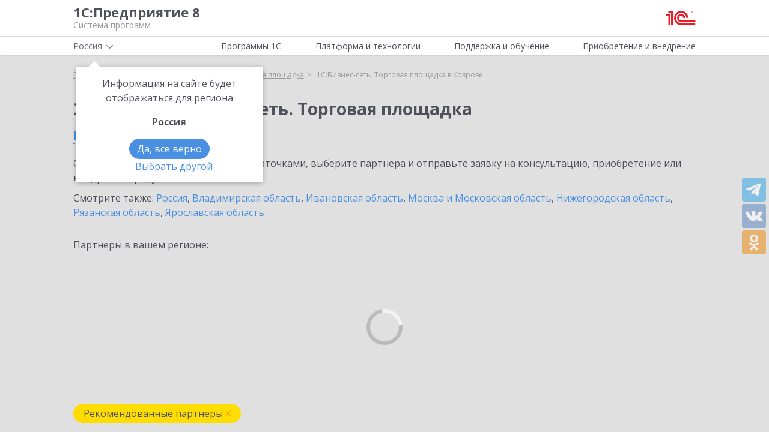

--- FILE ---
content_type: text/html; charset=UTF-8
request_url: https://v8.1c.ru/its/partners/1c-biznes-set-torgovaya-ploshchadka/kovrov/
body_size: 11963
content:
<!DOCTYPE html>
<html lang="ru">
<head>
    <meta http-equiv="X-UA-Compatible" content="IE=edge" />
    <meta name="viewport" content="width=device-width, initial-scale=1, shrink-to-fit=no">

    <link rel="preload" href="https://fonts.googleapis.com/css?family=Open+Sans:400,300,700&subset=cyrillic&display=fallback&display=swap"  crossorigin="anonymous" as="font">
    <link rel="preload" href="/local/templates/main/css/custom-bootstrap.min.css" as="style">
    <link rel="preload" href="/local/templates/main/css/core.min.css?hash=9747995dfe76f69cd0aa4ed1da3fd828" as="style">
    
    <link rel="dns-prefetch" href="https://fonts.googleapis.com" crossorigin="" />
    <link rel="dns-prefetch" href="https://fonts.gstatic.com" crossorigin="" />

	<link rel="stylesheet" href="https://fonts.googleapis.com/css?family=Open+Sans:400,300,700&subset=cyrillic&display=fallback&display=swap">
    <link rel="stylesheet" href="/local/templates/main/css/custom-bootstrap.min.css">
	<link rel="stylesheet" href="/local/templates/main/css/core.min.css?hash=9747995dfe76f69cd0aa4ed1da3fd828">
                <title>Заказать 1С:Бизнес-сеть. Торговая площадка в Коврове у официального партнёра 1С</title>

    <link rel="shortcut icon" href="/local/templates/main/img/favicon.ico" />
    <link type="image/x-icon" sizes="120x120" rel="icon" href="/local/templates/main/img/favicon_120px.ico">
    <link sizes="120x120" rel="apple-touch-icon" href="/local/templates/main/img/favicon_120px.ico">

    <link rel="manifest" href="/manifest.webmanifest" />

	
     <meta http-equiv="Content-Type" content="text/html; charset=UTF-8" />
<meta name="robots" content="index, follow" />
<meta name="keywords" content="Заказать 1С:Бизнес-сеть. Торговая площадка в Коврове у официального партнёра 1С" />
<meta name="description" content="Заказать 1С:Бизнес-сеть. Торговая площадка в Коврове у официального партнёра 1С" />
<link href="/local/templates/main/styles.css?159679435747" type="text/css"  data-template-style="true"  rel="stylesheet" />
<meta property=og:title content='Заказать 1С:Бизнес-сеть. Торговая площадка в Коврове у официального партнёра 1С' />
<meta property=og:description content='Заказать 1С:Бизнес-сеть. Торговая площадка в Коврове у официального партнёра 1С' />
<meta property=og:url content='https://v8.1c.ru/its/partners/1c-biznes-set-torgovaya-ploshchadka/kovrov/' />
<meta property=og:image content='https://v8.1c.ru/upload/static/social-media-logo.png' />
<meta property=og:type content='website' />

     </head>
<body data-country="rossiya">
<!-- Yandex.Metrika counter -->
<script type="text/javascript" data-skip-moving="true">
    (function(m,e,t,r,i,k,a){m[i]=m[i]||function(){(m[i].a=m[i].a||[]).push(arguments)};
        m[i].l=1*new Date();k=e.createElement(t),a=e.getElementsByTagName(t)[0],k.async=1,k.src=r,a.parentNode.insertBefore(k,a)})
    (window, document, "script", "/local/templates/main/metrika-tag.js", "ym");

    ym(25243685, "init", {
        clickmap:true,
        trackLinks:true,
        accurateTrackBounce:true,
        webvisor:true
    });
</script>
<noscript><div><img src="https://mc.yandex.ru/watch/25243685" style="position:absolute; left:-9999px;" alt="" /></div></noscript>
<!-- /Yandex.Metrika counter -->

<div id="wrapper">
    <header>
        <div class="top-shadow">

            <div class="bordered">
                <div class="container-fluid">
                    <div class="row">
                        <div class="col-xl-10 offset-xl-1">
                            <div class="panel">
                                <span class="bar">
                                    <svg><use xlink:href="/local/templates/main/svg/main.svg#icon__hamburger_gray"></use></svg>
                                </span>

                                                                    <!--noindex-->
                                    <span class="link" title="/" data-class="title">
                                        <div class="name">1С:Предприятие 8</div>
                                        <div class="slogan">Система программ</div>
                                    </span>
                                    <!--/noindex-->
                                
                                <div class="right">
                                    
                                                                            <!--noindex-->
                                        <span class="link" title="https://1c.ru" data-target="_blank" data-class="logo">
                                            <svg class="icon-logo"><use xlink:href="/local/templates/main/svg/main.svg#icon__logo"></use></svg>
                                        </span>
                                        <!--/noindex-->
                                                                    </div>

                            </div>

                        </div>
                    </div>
                </div>
            </div>

            <div class="container-fluid container-fluid-top">
                <div class="row">
                    <div class="col-xl-10 offset-xl-1">
                        <div class="top only">
                                                        <nav>
                                <ul class='top-nav-js'>
                                    <li class="parent" data-id="1">
                                        <span>Программы 1С</span>
                                    </li>
                                    <li class="parent" data-id="2">
                                        <span>Платформа и технологии</span>
                                    </li>
                                    <li class="parent" data-id="3">
                                        <span>Поддержка и обучение</span>
                                    </li>
                                    <li class="parent" data-id="4">
                                        <span>Приобретение и внедрение</span>
                                    </li>
                                </ul>
                                                                    <div class="subs">
    <div class="sub" data-id="1">
        <div class="wrap">
            <div class="blocks">
                <div class="block">
                    <b>Для кого:</b>
	<a href="/vse-programmy-1c/kholdingi/">
		Корпорации и холдинги			</a>
	<a href="/vse-programmy-1c/dlya-srednego-biznesa/">
		Для среднего бизнеса			</a>
	<a href="/vse-programmy-1c/predprinimateli-i-malyy-biznes/">
		Предприниматели и малый бизнес			</a>
	<a href="/vse-programmy-1c/gosudarstvennye-i-munitsipalnye-uchrezhdeniya/">
		Государственные и муниципальные учреждения			</a>
	<a href="/vse-programmy-1c/nekommercheskie-organizatsii/">
		Некоммерческие организации			</a>
                    <div class="indent-block">
                    <b>Внедрения и&nbsp;локализация</b>
                    <a href="/programmy/otraslevye-resheniya/">
                        Отраслевые решения </a> <a href="/programmy/regional/">
                        Решения для других стран </a> <a href="/applied-solutions/">
                        Внедренные решения </a> <a href="/static/vnedreniya-sistemy-programm-1s-predpriyatie-8/">
                        Крупнейшие проекты </a>
                    </div>
                </div>
                <div class="block">
                    <b>Для чего:</b>
	<a href="/vse-programmy-1c/upravlenie-proizvodstvom/">
		Управление производством			</a>
	<a href="/vse-programmy-1c/upravlenie-prodazhami-i-zakupkami/">
		Управление торговлей			</a>
	<a href="/vse-programmy-1c/upravlenie-finansami/">
		Управление финансами			</a>
	<a href="/vse-programmy-1c/dokumentooborot/">
		Документооборот			</a>
	<a href="/vse-programmy-1c/zarplata-i-upravlenie-personalom/">
		Зарплата и управление персоналом			</a>
	<a href="/vse-programmy-1c/bukhgalterskiy-i-nalogovyy-uchyet/">
		Бухгалтерский и налоговый учёт			</a>
	<a href="/vse-programmy-1c/uchet-i-otchetnost-po-msfo/">
		Учет и отчетность по МСФО			</a>
                    <a href="/static/nalogovyy-monitoring-v-resheniyakh-1s/">Налоговый мониторинг</a>
                    <a href="/vse-programmy-1c/" class="all-prog">Все программы</a>

                </div>
            </div>
        </div>
    </div>
    <div class="sub" data-id="2">
        <div class="wrap">
                <b>Технологическая платформа мирового уровня:</b>
            <div class="blocks">
                <div class="block">
                    <a href="/tekhnologii/overview/"> Обзор системы </a>
					<a href="/platforma/"> Платформа «1С:Предприятие 8» </a> 
					<a href="/tekhnologii/systemnye-trebovaniya-1s-predpriyatiya-8/"> Системные требования «1С:Предприятие&nbsp;8» </a>
					<a href="/platforma/1c-enterprise-development-tools/"> Расширяемая среда разработки - 1C:EDT </a>
					<a href="/static/rasshirennaya-funktsionalnost-urovnya-korp/"> Расширенная функциональность уровня КОРП </a>
					<a href="/platforma/1s-predpriyatie-element/"> Технология «1С:Предприятие.Элемент» </a>
					<a href="/platforma/1s-analitika/"> 1C:Аналитика </a>
					<a href="/static/1c-shina/"> 1С:Шина </a>
					<a href="/tekhnologii/mobilnye-tekhnologii-1s/"> Мобильные технологии 1С </a>
                </div>
                <div class="block">
                 <a href="/tekhnologii/standartnye-biblioteki/"> Стандартные библиотеки </a>
				 <a href="/tekhnologii/obmen-dannymi-i-integratsiya/">                        Интеграция </a>
				 <a href="/tekhnologii/sistema-proektirovaniya-prikladnykh-resheniy/">                       Система проектирования прикладных решений</a>
				 <a href="/tekhnologii/1c-edi/"> Модуль 1C:EDI </a>
				 <a href="/tekhnologii/1s-avtomatizirovannaya-proverka-konfiguratsiy/">1С:Автоматизированная проверка конфигураций</a> 
				 <a href="/tekhnologii/tekhnologii-krupnykh-vnedreniy/korporativnyy-instrumentalnyy-paket/1c-testirovshchik/">                      1С:Тестировщик</a>
				 <a href="/tekhnologii/tekhnologii-krupnykh-vnedreniy/">                        Технологии крупных внедрений </a> 
				 <a href="/tekhnologii/1cfresh/"> Работа в&nbsp;облаке&nbsp;— 1cFresh </a>
				<a href="/static/dwh/"> 1С:Корпоративное хранилище данных </a>
                </div>
            </div>
        </div>
    </div>
    <div class="sub" data-id="3">
        <div class="wrap">
            <div class="blocks">
                <div class="block">
                    <b>Поддержка:</b> <a href="/lawmonitor/">
                        Мониторинг законодательства </a> <a href="/podderzhka-i-obuchenie/integratsiya-s-gosinformsistemami-gis/">
                        Поддержка работы с ГИС </a> <a href="/its/support/">
                        Информационно-технологическое <br>
                        сопровождение </a> <a href="/static/razrabotchikam-i-it-spetsialistam/">
                        Форум для разработчиков </a> <a href="/static/1s-predpriyatie-rabota-s-faylami/">
                        1С:Предприятие 8 — работа с&nbsp;файлами </a>
                </div>
                <div class="block">
                    <b>Обучение:</b> <a href="/static/1s-spetsialistam-po-zarubezhnym-erp/">
                        Cпециалистам по зарубежным ERP </a>
					<a href="/obuchenie-programmistov/">
                        Начинающим разработчикам </a> <a href="/static/portal-dlya-razrabotchikov/">
                        Портал для разработчиков </a> <a href="/metod/">
                        Методические материалы </a> <a href="/metod/courses/">
                        Курсы и&nbsp;экзамены по&nbsp;«1С» </a> <a href="/podderzhka-i-obuchenie/demonstratsionnye-konfiguratsii/">
                        Демонстрационные конфигурации </a> <a href="/podderzhka-i-obuchenie/uchebnye-versii/">
                        Учебные версии </a>
                </div>
            </div>
        </div>
    </div>
    <div class="sub" data-id="4">
        <div class="wrap">
            <div class="blocks">
                <div class="block full">
                    <b>Как купить продукты «1С»:</b> <a href="/price/">
                        Прайс-лист </a>
					<a href="/priobretenie-i-vnedrenie/otvety-na-tipovye-voprosy-po-litsenzirovaniyu-1s-predpriyatiya-8/">
                        Вопросы по лицензированию </a> <a href="http://1c.ru/rentsoft/rent.jsp?utm_source=v8.1c.ru&utm_medium=top_menu">
                        Арендовать «1С:Предприятие 8» </a> <a href="https://1cfresh.com/?utm_source=v8.1c.ru&utm_medium=top_menu">
                        Подписаться на 1С в облаке </a>
                                        <!--'start_frame_cache_top-menu-link'-->                    <a href="/all-partners/rossiya/">
                        Купить «1С:Предприятие 8» </a>
                    <!--'end_frame_cache_top-menu-link'--><a href="/metod/article/vybor-franchayzi-neformalnye-rekomendatsii.htm">
                        Как выбирать партнера </a>
                </div>
            </div>
        </div>
    </div>
</div>                                                            </nav>

                        </div>

                    </div>
                </div>
            </div>

        </div>

        
                    <div class="breadcrumb-top bg-low-gray">
                                    
<div class="breadcrumb">
    <div class="container-fluid">
        <div class="row">
            <div class="col-xl-10 offset-xl-1 col-lg-12">
                <ul itemscope itemtype="http://schema.org/BreadcrumbList">

        <li>
        <!--noindex--><span class="link" title="/" ><span>Главная</span></span><!--/noindex-->
        </li><li class="del"></li>
		<li itemprop="itemListElement" itemscope itemtype="http://schema.org/ListItem">
        <a href="/its/services/" itemprop="item">
            <span itemprop="name">Сервисы ИТС</span>
            <meta itemprop="position" content="2" />
        </a>
        </li><li class="del"></li>
		<li itemprop="itemListElement" itemscope itemtype="http://schema.org/ListItem">
        <a href="/its/services/1c-biznes-set-torgovaya-ploshchadka/" itemprop="item">
            <span itemprop="name">1С:Бизнес-сеть. Торговая площадка</span>
            <meta itemprop="position" content="3" />
        </a>
        </li><li class="del"></li>
            <li>
            <span>
                <span>1С:Бизнес-сеть. Торговая площадка в Коврове</span>
            </span>
        </li>
                </ul>
            </div>
        </div>
    </div>
</div>
                            </div>
            </header>

<div class="bg-low-gray main">
    <div class="container-fluid">
        <div class="row">
            <div class="col-xl-10 offset-xl-1 full-width product-choice-partner">
                <div class="d-flex cities">
                    <div class="wrap" style="margin-left: 0">
                        <h1 class="name">
                                                            Заказать 1С:Бизнес-сеть. Торговая площадка                            
                                                            <span>
                                                                                                                                    <span data-target="#city-modal" class="other"
                                      data-change-url="/its/partners/1c-biznes-set-torgovaya-ploshchadka/"
                                      data-toggle="modal">в Коврове</span>
                                </span>
                                                    </h1>

                        <p>
                                                            Ознакомьтесь с информационными карточками, выберите партнёра и отправьте заявку на консультацию, приобретение или внедрение продукта.
                                                    </p>

                        
                                                    <div class="other">
                                Смотрите также:
                                                                    <a
                                    href="/its/partners/1c-biznes-set-torgovaya-ploshchadka/rossiya/">Россия</a>,                                                                     <a
                                    href="/its/partners/1c-biznes-set-torgovaya-ploshchadka/vladimirskaya_oblast/">Владимирская область</a>,                                                                     <a
                                    href="/its/partners/1c-biznes-set-torgovaya-ploshchadka/ivanovskaya_oblast/">Ивановская область</a>,                                                                     <a
                                    href="/its/partners/1c-biznes-set-torgovaya-ploshchadka/moskva_i_moskovskaya_oblast/">Москва и Московская область</a>,                                                                     <a
                                    href="/its/partners/1c-biznes-set-torgovaya-ploshchadka/nizhegorodskaya_oblast/">Нижегородская область</a>,                                                                     <a
                                    href="/its/partners/1c-biznes-set-torgovaya-ploshchadka/ryazanskaya_oblast/">Рязанская область</a>,                                                                     <a
                                    href="/its/partners/1c-biznes-set-torgovaya-ploshchadka/yaroslavskaya_oblast/">Ярославская область</a>                                                            </div>
                                            </div>
                </div>

                                    <p>
                        Партнеры в вашем регионе:
                    </p>

                    <div class="map pre_load">
                        <div class="fancybox-loading"></div>
                        <div class="overlay"></div>
                        <div class="yandex-map"
                             data-url='/its/partners/1c-biznes-set-torgovaya-ploshchadka/kovrov/?load-map=true'></div>
                        <button type="button" class="control" data-open="Свернуть карту"
                                data-close="Раскрыть карту">Раскрыть карту
                        </button>
                    </div>
                
                <!--'start_frame_cache_partners'-->
                <div class="partners" id="ajax-choice-partner" data-type="its"
                     data-name="1С:Бизнес-сеть. Торговая площадка">
                                            <div class="filter"
                             data-url="/its/partners/1c-biznes-set-torgovaya-ploshchadka/rossiya/">
                                                            <span
                                        data-type="its_recommended" class="active">
                                <span>Рекомендованные партнеры</span>
                                <svg class="close">
                                    <use xlink:href="/local/templates/main/svg/main.svg#icon__cross_white"/>
                                </svg>
                            </span>
                                                    </div>
                    
                                            <div class="row wrap js-equal-height js-equal-height-item-to-col" data-item="back"
                             data-col="col-lg-3">
                                                    <div class="col-lg-3 col-md-4 col-sm-6">
                                <div class="tile flipper">
                                    <div class="front">
                                        <div class="head">
                                            <div class="inner">
                                                <a class="name"
                                                   href="/partner/13572/">Эпицентр</a>
                                                                                                    <span>Ковров</span>
                                                                                            </div>
                                        </div>
                                        <div class="body">
                                            
                                                                                            <div class="list">
                                                                                                            <div>
                                                            <span class="name">Клиентов на&nbsp;сопровождении</span>
                                                            <span class="val">180</span>
                                                        </div>
                                                                                                            <div>
                                                            <span class="name">1С:Специалист</span>
                                                            <span class="val">5</span>
                                                        </div>
                                                                                                    </div>
                                            
                                            <!--noindex-->
                                            <div class="btns">
                                        <span class="btn btn-outline-red"
                                              data-partner="13572"
                                              data-toggle="modal" data-target="#partner-list-order">
                                            Отправить заявку
                                        </span>
                                                <span class="contacts">
                                            <span>Показать контакты</span>
                                        </span>
                                            </div>
                                            <!--/noindex-->
                                        </div>
                                    </div>
                                    <div class="back">
                                        <div itemscope itemtype="http://schema.org/Organization">
                                                                                            <meta itemprop="telephone" content="(49232) 6-9899">
                                            
                                            <div class="name">
                                                <span class="link"
                                                      title="/partner/13572/">
                                                    <span itemprop="name">Эпицентр</span>
                                                </span>
                                            </div>
                                            <div class="list">
                                                                                                    <div itemprop="address" itemscope itemtype="http://schema.org/PostalAddress" >
                                                        <p itemprop="streetAddress">601900, Владимирская обл, Ковров г, Барсукова ул, дом № 17, оф. 11</p>
                                                    </div>
                                                                                                                                                <!--noindex--><span class="link"
                                                                    title="/partner/13572/">Подробнее</span>
                                                <!--/noindex-->
                                            </div>
                                        </div>
                                        <!--noindex-->
                                        <div class="btns">
                                    <span class="btn btn-outline-red" data-partner="13572"
                                          data-toggle="modal" data-target="#partner-list-order">
                                            Отправить заявку
                                        </span>
                                            <span class="go-back">
                                        <span>Назад</span>
                                    </span>
                                        </div>
                                        <!--/noindex-->
                                    </div>
                                </div>
                            </div>
                                                    <div class="col-lg-3 col-md-4 col-sm-6">
                                <div class="tile flipper">
                                    <div class="front">
                                        <div class="head">
                                            <div class="inner">
                                                <a class="name"
                                                   href="/partner/22879/">Смарт</a>
                                                                                                    <span>Ковров</span>
                                                                                            </div>
                                        </div>
                                        <div class="body">
                                            
                                                                                            <div class="list">
                                                                                                            <div>
                                                            <span class="name">Клиентов на&nbsp;сопровождении</span>
                                                            <span class="val">100</span>
                                                        </div>
                                                                                                    </div>
                                            
                                            <!--noindex-->
                                            <div class="btns">
                                        <span class="btn btn-outline-red"
                                              data-partner="22879"
                                              data-toggle="modal" data-target="#partner-list-order">
                                            Отправить заявку
                                        </span>
                                                <span class="contacts">
                                            <span>Показать контакты</span>
                                        </span>
                                            </div>
                                            <!--/noindex-->
                                        </div>
                                    </div>
                                    <div class="back">
                                        <div itemscope itemtype="http://schema.org/Organization">
                                                                                            <meta itemprop="telephone" content="+7 (49232) 6-4775">
                                            
                                            <div class="name">
                                                <span class="link"
                                                      title="/partner/22879/">
                                                    <span itemprop="name">Смарт</span>
                                                </span>
                                            </div>
                                            <div class="list">
                                                                                                    <div itemprop="address" itemscope itemtype="http://schema.org/PostalAddress" >
                                                        <p itemprop="streetAddress">601900, Владимирская обл., Ковров г., Либерецкая ул., дом № 4, оф.42</p>
                                                    </div>
                                                                                                                                                <!--noindex--><span class="link"
                                                                    title="/partner/22879/">Подробнее</span>
                                                <!--/noindex-->
                                            </div>
                                        </div>
                                        <!--noindex-->
                                        <div class="btns">
                                    <span class="btn btn-outline-red" data-partner="22879"
                                          data-toggle="modal" data-target="#partner-list-order">
                                            Отправить заявку
                                        </span>
                                            <span class="go-back">
                                        <span>Назад</span>
                                    </span>
                                        </div>
                                        <!--/noindex-->
                                    </div>
                                </div>
                            </div>
                                                    <div class="col-lg-3 col-md-4 col-sm-6">
                                <div class="tile flipper">
                                    <div class="front">
                                        <div class="head">
                                            <div class="inner">
                                                <a class="name"
                                                   href="/partner/59691/">42Solution</a>
                                                                                                    <span>Ковров</span>
                                                                                            </div>
                                        </div>
                                        <div class="body">
                                            
                                                                                            <div class="list">
                                                                                                            <div>
                                                            <span class="name">Клиентов на&nbsp;сопровождении</span>
                                                            <span class="val">12</span>
                                                        </div>
                                                                                                            <div>
                                                            <span class="name">1С:Специалист</span>
                                                            <span class="val">4</span>
                                                        </div>
                                                                                                    </div>
                                            
                                            <!--noindex-->
                                            <div class="btns">
                                        <span class="btn btn-outline-red"
                                              data-partner="59691"
                                              data-toggle="modal" data-target="#partner-list-order">
                                            Отправить заявку
                                        </span>
                                                <span class="contacts">
                                            <span>Показать контакты</span>
                                        </span>
                                            </div>
                                            <!--/noindex-->
                                        </div>
                                    </div>
                                    <div class="back">
                                        <div itemscope itemtype="http://schema.org/Organization">
                                                                                            <meta itemprop="telephone" content="+7 (906) 561-9522">
                                            
                                            <div class="name">
                                                <span class="link"
                                                      title="/partner/59691/">
                                                    <span itemprop="name">42Solution</span>
                                                </span>
                                            </div>
                                            <div class="list">
                                                                                                    <div itemprop="address" itemscope itemtype="http://schema.org/PostalAddress" >
                                                        <p itemprop="streetAddress">Владимирская область, г. Ковров, пр-т Ленина, 49/1</p>
                                                    </div>
                                                                                                                                                <!--noindex--><span class="link"
                                                                    title="/partner/59691/">Подробнее</span>
                                                <!--/noindex-->
                                            </div>
                                        </div>
                                        <!--noindex-->
                                        <div class="btns">
                                    <span class="btn btn-outline-red" data-partner="59691"
                                          data-toggle="modal" data-target="#partner-list-order">
                                            Отправить заявку
                                        </span>
                                            <span class="go-back">
                                        <span>Назад</span>
                                    </span>
                                        </div>
                                        <!--/noindex-->
                                    </div>
                                </div>
                            </div>
                                                        </div>
                                <h2>
                                    Ближайшие партнеры из соседних регионов
                                </h2>
                                <div class="row wrap js-equal-height js-equal-height-item-to-col" data-item="back" data-col="col-lg-3">
                                                            <div class="col-lg-3 col-md-4 col-sm-6">
                                <div class="tile flipper">
                                    <div class="front">
                                        <div class="head">
                                            <div class="inner">
                                                <a class="name"
                                                   href="/partner/9954/">Компания "Лоцман Бизнес-Технологий"</a>
                                                                                                    <span>Владимир</span>
                                                                                            </div>
                                        </div>
                                        <div class="body">
                                                                                            <div class="ico">
                                                    
                                                                                                            <div>
                                                            <svg>
                                                                <use xlink:href="/local/templates/main/svg/main.svg#icon__ssp"/>
                                                            </svg>
                                                        </div>
                                                    
                                                                                                                                                        </div>
                                            
                                                                                            <div class="list">
                                                                                                            <div>
                                                            <span class="name">Клиентов на&nbsp;сопровождении</span>
                                                            <span class="val">724</span>
                                                        </div>
                                                                                                            <div>
                                                            <span class="name">1С:Специалист</span>
                                                            <span class="val">28</span>
                                                        </div>
                                                                                                    </div>
                                            
                                            <!--noindex-->
                                            <div class="btns">
                                        <span class="btn btn-outline-red"
                                              data-partner="9954"
                                              data-toggle="modal" data-target="#partner-list-order">
                                            Отправить заявку
                                        </span>
                                                <span class="contacts">
                                            <span>Показать контакты</span>
                                        </span>
                                            </div>
                                            <!--/noindex-->
                                        </div>
                                    </div>
                                    <div class="back">
                                        <div itemscope itemtype="http://schema.org/Organization">
                                                                                            <meta itemprop="telephone" content="+7 (4922) 222-385">
                                            
                                            <div class="name">
                                                <span class="link"
                                                      title="/partner/9954/">
                                                    <span itemprop="name">Компания "Лоцман Бизнес-Технологий"</span>
                                                </span>
                                            </div>
                                            <div class="list">
                                                                                                    <div itemprop="address" itemscope itemtype="http://schema.org/PostalAddress" >
                                                        <p itemprop="streetAddress">600015, Владимирская обл, Владимир г, Чайковского ул, 40А, оф. 21</p>
                                                    </div>
                                                                                                                                                <!--noindex--><span class="link"
                                                                    title="/partner/9954/">Подробнее</span>
                                                <!--/noindex-->
                                            </div>
                                        </div>
                                        <!--noindex-->
                                        <div class="btns">
                                    <span class="btn btn-outline-red" data-partner="9954"
                                          data-toggle="modal" data-target="#partner-list-order">
                                            Отправить заявку
                                        </span>
                                            <span class="go-back">
                                        <span>Назад</span>
                                    </span>
                                        </div>
                                        <!--/noindex-->
                                    </div>
                                </div>
                            </div>
                                                    <div class="col-lg-3 col-md-4 col-sm-6">
                                <div class="tile flipper">
                                    <div class="front">
                                        <div class="head">
                                            <div class="inner">
                                                <a class="name"
                                                   href="/partner/15771/">Аспект</a>
                                                                                                    <span>Вичуга</span>
                                                                                            </div>
                                        </div>
                                        <div class="body">
                                            
                                                                                            <div class="list">
                                                                                                            <div>
                                                            <span class="name">Клиентов на&nbsp;сопровождении</span>
                                                            <span class="val">436</span>
                                                        </div>
                                                                                                            <div>
                                                            <span class="name">1С:Специалист</span>
                                                            <span class="val">11</span>
                                                        </div>
                                                                                                    </div>
                                            
                                            <!--noindex-->
                                            <div class="btns">
                                        <span class="btn btn-outline-red"
                                              data-partner="15771"
                                              data-toggle="modal" data-target="#partner-list-order">
                                            Отправить заявку
                                        </span>
                                                <span class="contacts">
                                            <span>Показать контакты</span>
                                        </span>
                                            </div>
                                            <!--/noindex-->
                                        </div>
                                    </div>
                                    <div class="back">
                                        <div itemscope itemtype="http://schema.org/Organization">
                                                                                            <meta itemprop="telephone" content="+7 (49354) 2-3559">
                                            
                                            <div class="name">
                                                <span class="link"
                                                      title="/partner/15771/">
                                                    <span itemprop="name">Аспект</span>
                                                </span>
                                            </div>
                                            <div class="list">
                                                                                                    <div itemprop="address" itemscope itemtype="http://schema.org/PostalAddress" >
                                                        <p itemprop="streetAddress">155331, Ивановская обл, Вичуга г., 50 лет Октября ул., д.6, 2 этаж</p>
                                                    </div>
                                                                                                                                                <!--noindex--><span class="link"
                                                                    title="/partner/15771/">Подробнее</span>
                                                <!--/noindex-->
                                            </div>
                                        </div>
                                        <!--noindex-->
                                        <div class="btns">
                                    <span class="btn btn-outline-red" data-partner="15771"
                                          data-toggle="modal" data-target="#partner-list-order">
                                            Отправить заявку
                                        </span>
                                            <span class="go-back">
                                        <span>Назад</span>
                                    </span>
                                        </div>
                                        <!--/noindex-->
                                    </div>
                                </div>
                            </div>
                                                    <div class="col-lg-3 col-md-4 col-sm-6">
                                <div class="tile flipper">
                                    <div class="front">
                                        <div class="head">
                                            <div class="inner">
                                                <a class="name"
                                                   href="/partner/36588/">ПрофИТ</a>
                                                                                                    <span>Иваново</span>
                                                                                            </div>
                                        </div>
                                        <div class="body">
                                            
                                                                                            <div class="list">
                                                                                                            <div>
                                                            <span class="name">Клиентов на&nbsp;сопровождении</span>
                                                            <span class="val">456</span>
                                                        </div>
                                                                                                            <div>
                                                            <span class="name">1С:Специалист</span>
                                                            <span class="val">8</span>
                                                        </div>
                                                                                                    </div>
                                            
                                            <!--noindex-->
                                            <div class="btns">
                                        <span class="btn btn-outline-red"
                                              data-partner="36588"
                                              data-toggle="modal" data-target="#partner-list-order">
                                            Отправить заявку
                                        </span>
                                                <span class="contacts">
                                            <span>Показать контакты</span>
                                        </span>
                                            </div>
                                            <!--/noindex-->
                                        </div>
                                    </div>
                                    <div class="back">
                                        <div itemscope itemtype="http://schema.org/Organization">
                                                                                            <meta itemprop="telephone" content="+7 (4932) 42-4258">
                                            
                                            <div class="name">
                                                <span class="link"
                                                      title="/partner/36588/">
                                                    <span itemprop="name">ПрофИТ</span>
                                                </span>
                                            </div>
                                            <div class="list">
                                                                                                    <div itemprop="address" itemscope itemtype="http://schema.org/PostalAddress" >
                                                        <p itemprop="streetAddress">153000, Ивановская обл, Иваново г, пер.Конспиративный, д.7,офис 1001</p>
                                                    </div>
                                                                                                                                                <!--noindex--><span class="link"
                                                                    title="/partner/36588/">Подробнее</span>
                                                <!--/noindex-->
                                            </div>
                                        </div>
                                        <!--noindex-->
                                        <div class="btns">
                                    <span class="btn btn-outline-red" data-partner="36588"
                                          data-toggle="modal" data-target="#partner-list-order">
                                            Отправить заявку
                                        </span>
                                            <span class="go-back">
                                        <span>Назад</span>
                                    </span>
                                        </div>
                                        <!--/noindex-->
                                    </div>
                                </div>
                            </div>
                                                    <div class="col-lg-3 col-md-4 col-sm-6">
                                <div class="tile flipper">
                                    <div class="front">
                                        <div class="head">
                                            <div class="inner">
                                                <a class="name"
                                                   href="/partner/26419/">Консалт</a>
                                                                                                    <span>Иваново</span>
                                                                                            </div>
                                        </div>
                                        <div class="body">
                                            
                                                                                            <div class="list">
                                                                                                            <div>
                                                            <span class="name">Клиентов на&nbsp;сопровождении</span>
                                                            <span class="val">398</span>
                                                        </div>
                                                                                                    </div>
                                            
                                            <!--noindex-->
                                            <div class="btns">
                                        <span class="btn btn-outline-red"
                                              data-partner="26419"
                                              data-toggle="modal" data-target="#partner-list-order">
                                            Отправить заявку
                                        </span>
                                                <span class="contacts">
                                            <span>Показать контакты</span>
                                        </span>
                                            </div>
                                            <!--/noindex-->
                                        </div>
                                    </div>
                                    <div class="back">
                                        <div itemscope itemtype="http://schema.org/Organization">
                                                                                            <meta itemprop="telephone" content="(4932) 57-6969">
                                            
                                            <div class="name">
                                                <span class="link"
                                                      title="/partner/26419/">
                                                    <span itemprop="name">Консалт</span>
                                                </span>
                                            </div>
                                            <div class="list">
                                                                                                    <div itemprop="address" itemscope itemtype="http://schema.org/PostalAddress" >
                                                        <p itemprop="streetAddress">153000, Ивановская обл, Иваново г, Жарова ул, дом № 3, оф. 7001</p>
                                                    </div>
                                                                                                                                                <!--noindex--><span class="link"
                                                                    title="/partner/26419/">Подробнее</span>
                                                <!--/noindex-->
                                            </div>
                                        </div>
                                        <!--noindex-->
                                        <div class="btns">
                                    <span class="btn btn-outline-red" data-partner="26419"
                                          data-toggle="modal" data-target="#partner-list-order">
                                            Отправить заявку
                                        </span>
                                            <span class="go-back">
                                        <span>Назад</span>
                                    </span>
                                        </div>
                                        <!--/noindex-->
                                    </div>
                                </div>
                            </div>
                                                    <div class="col-lg-3 col-md-4 col-sm-6">
                                <div class="tile flipper">
                                    <div class="front">
                                        <div class="head">
                                            <div class="inner">
                                                <a class="name"
                                                   href="/partner/22416/">НВКом</a>
                                                                                                    <span>Иваново</span>
                                                                                            </div>
                                        </div>
                                        <div class="body">
                                            
                                                                                            <div class="list">
                                                                                                            <div>
                                                            <span class="name">Клиентов на&nbsp;сопровождении</span>
                                                            <span class="val">321</span>
                                                        </div>
                                                                                                            <div>
                                                            <span class="name">1С:Специалист</span>
                                                            <span class="val">1</span>
                                                        </div>
                                                                                                    </div>
                                            
                                            <!--noindex-->
                                            <div class="btns">
                                        <span class="btn btn-outline-red"
                                              data-partner="22416"
                                              data-toggle="modal" data-target="#partner-list-order">
                                            Отправить заявку
                                        </span>
                                                <span class="contacts">
                                            <span>Показать контакты</span>
                                        </span>
                                            </div>
                                            <!--/noindex-->
                                        </div>
                                    </div>
                                    <div class="back">
                                        <div itemscope itemtype="http://schema.org/Organization">
                                                                                            <meta itemprop="telephone" content="+7 (4932) 32-8701">
                                            
                                            <div class="name">
                                                <span class="link"
                                                      title="/partner/22416/">
                                                    <span itemprop="name">НВКом</span>
                                                </span>
                                            </div>
                                            <div class="list">
                                                                                                    <div itemprop="address" itemscope itemtype="http://schema.org/PostalAddress" >
                                                        <p itemprop="streetAddress">153000, Ивановская обл, Иваново г, Аптечный пер, дом № 11, оф.8</p>
                                                    </div>
                                                                                                                                                <!--noindex--><span class="link"
                                                                    title="/partner/22416/">Подробнее</span>
                                                <!--/noindex-->
                                            </div>
                                        </div>
                                        <!--noindex-->
                                        <div class="btns">
                                    <span class="btn btn-outline-red" data-partner="22416"
                                          data-toggle="modal" data-target="#partner-list-order">
                                            Отправить заявку
                                        </span>
                                            <span class="go-back">
                                        <span>Назад</span>
                                    </span>
                                        </div>
                                        <!--/noindex-->
                                    </div>
                                </div>
                            </div>
                                                    <div class="col-lg-3 col-md-4 col-sm-6">
                                <div class="tile flipper">
                                    <div class="front">
                                        <div class="head">
                                            <div class="inner">
                                                <a class="name"
                                                   href="/partner/4083/">ИП Никитин Олег Валерьевич</a>
                                                                                                    <span>Муром</span>
                                                                                            </div>
                                        </div>
                                        <div class="body">
                                                                                            <div class="ico">
                                                    
                                                                                                            <div>
                                                            <svg>
                                                                <use xlink:href="/local/templates/main/svg/main.svg#icon__ssp"/>
                                                            </svg>
                                                        </div>
                                                    
                                                                                                                                                        </div>
                                            
                                                                                            <div class="list">
                                                                                                            <div>
                                                            <span class="name">Клиентов на&nbsp;сопровождении</span>
                                                            <span class="val">128</span>
                                                        </div>
                                                                                                            <div>
                                                            <span class="name">1С:Специалист</span>
                                                            <span class="val">3</span>
                                                        </div>
                                                                                                    </div>
                                            
                                            <!--noindex-->
                                            <div class="btns">
                                        <span class="btn btn-outline-red"
                                              data-partner="4083"
                                              data-toggle="modal" data-target="#partner-list-order">
                                            Отправить заявку
                                        </span>
                                                <span class="contacts">
                                            <span>Показать контакты</span>
                                        </span>
                                            </div>
                                            <!--/noindex-->
                                        </div>
                                    </div>
                                    <div class="back">
                                        <div itemscope itemtype="http://schema.org/Organization">
                                                                                            <meta itemprop="telephone" content="+7 (49234) 3-1999">
                                            
                                            <div class="name">
                                                <span class="link"
                                                      title="/partner/4083/">
                                                    <span itemprop="name">ИП Никитин Олег Валерьевич</span>
                                                </span>
                                            </div>
                                            <div class="list">
                                                                                                    <div itemprop="address" itemscope itemtype="http://schema.org/PostalAddress" >
                                                        <p itemprop="streetAddress">602267, Владимирская обл, Муром г, Коммунистическая ул., дом № 36</p>
                                                    </div>
                                                                                                                                                <!--noindex--><span class="link"
                                                                    title="/partner/4083/">Подробнее</span>
                                                <!--/noindex-->
                                            </div>
                                        </div>
                                        <!--noindex-->
                                        <div class="btns">
                                    <span class="btn btn-outline-red" data-partner="4083"
                                          data-toggle="modal" data-target="#partner-list-order">
                                            Отправить заявку
                                        </span>
                                            <span class="go-back">
                                        <span>Назад</span>
                                    </span>
                                        </div>
                                        <!--/noindex-->
                                    </div>
                                </div>
                            </div>
                                                    <div class="col-lg-3 col-md-4 col-sm-6">
                                <div class="tile flipper">
                                    <div class="front">
                                        <div class="head">
                                            <div class="inner">
                                                <a class="name"
                                                   href="/partner/22469/">Партнер Софт</a>
                                                                                                    <span>Шуя</span>
                                                                                            </div>
                                        </div>
                                        <div class="body">
                                            
                                                                                            <div class="list">
                                                                                                            <div>
                                                            <span class="name">Клиентов на&nbsp;сопровождении</span>
                                                            <span class="val">58</span>
                                                        </div>
                                                                                                            <div>
                                                            <span class="name">1С:Специалист</span>
                                                            <span class="val">1</span>
                                                        </div>
                                                                                                    </div>
                                            
                                            <!--noindex-->
                                            <div class="btns">
                                        <span class="btn btn-outline-red"
                                              data-partner="22469"
                                              data-toggle="modal" data-target="#partner-list-order">
                                            Отправить заявку
                                        </span>
                                                <span class="contacts">
                                            <span>Показать контакты</span>
                                        </span>
                                            </div>
                                            <!--/noindex-->
                                        </div>
                                    </div>
                                    <div class="back">
                                        <div itemscope itemtype="http://schema.org/Organization">
                                                                                            <meta itemprop="telephone" content="+7 (49351) 4-2219">
                                            
                                            <div class="name">
                                                <span class="link"
                                                      title="/partner/22469/">
                                                    <span itemprop="name">Партнер Софт</span>
                                                </span>
                                            </div>
                                            <div class="list">
                                                                                                    <div itemprop="address" itemscope itemtype="http://schema.org/PostalAddress" >
                                                        <p itemprop="streetAddress">155900, Ивановская обл, Шуя г, Васильевская ул, дом № 6</p>
                                                    </div>
                                                                                                                                                <!--noindex--><span class="link"
                                                                    title="/partner/22469/">Подробнее</span>
                                                <!--/noindex-->
                                            </div>
                                        </div>
                                        <!--noindex-->
                                        <div class="btns">
                                    <span class="btn btn-outline-red" data-partner="22469"
                                          data-toggle="modal" data-target="#partner-list-order">
                                            Отправить заявку
                                        </span>
                                            <span class="go-back">
                                        <span>Назад</span>
                                    </span>
                                        </div>
                                        <!--/noindex-->
                                    </div>
                                </div>
                            </div>
                                                    <div class="col-lg-3 col-md-4 col-sm-6">
                                <div class="tile flipper">
                                    <div class="front">
                                        <div class="head">
                                            <div class="inner">
                                                <a class="name"
                                                   href="/partner/2275/">Консультант-Шуя</a>
                                                                                                    <span>Шуя</span>
                                                                                            </div>
                                        </div>
                                        <div class="body">
                                            
                                                                                            <div class="list">
                                                                                                            <div>
                                                            <span class="name">Клиентов на&nbsp;сопровождении</span>
                                                            <span class="val">106</span>
                                                        </div>
                                                                                                    </div>
                                            
                                            <!--noindex-->
                                            <div class="btns">
                                        <span class="btn btn-outline-red"
                                              data-partner="2275"
                                              data-toggle="modal" data-target="#partner-list-order">
                                            Отправить заявку
                                        </span>
                                                <span class="contacts">
                                            <span>Показать контакты</span>
                                        </span>
                                            </div>
                                            <!--/noindex-->
                                        </div>
                                    </div>
                                    <div class="back">
                                        <div itemscope itemtype="http://schema.org/Organization">
                                                                                            <meta itemprop="telephone" content="(49351) 3-2333">
                                            
                                            <div class="name">
                                                <span class="link"
                                                      title="/partner/2275/">
                                                    <span itemprop="name">Консультант-Шуя</span>
                                                </span>
                                            </div>
                                            <div class="list">
                                                                                                    <div itemprop="address" itemscope itemtype="http://schema.org/PostalAddress" >
                                                        <p itemprop="streetAddress">155912, Ивановская обл, Шуя г, Свердлова ул, дом № 53, оф. 1</p>
                                                    </div>
                                                                                                                                                <!--noindex--><span class="link"
                                                                    title="/partner/2275/">Подробнее</span>
                                                <!--/noindex-->
                                            </div>
                                        </div>
                                        <!--noindex-->
                                        <div class="btns">
                                    <span class="btn btn-outline-red" data-partner="2275"
                                          data-toggle="modal" data-target="#partner-list-order">
                                            Отправить заявку
                                        </span>
                                            <span class="go-back">
                                        <span>Назад</span>
                                    </span>
                                        </div>
                                        <!--/noindex-->
                                    </div>
                                </div>
                            </div>
                                                    <div class="col-lg-3 col-md-4 col-sm-6">
                                <div class="tile flipper">
                                    <div class="front">
                                        <div class="head">
                                            <div class="inner">
                                                <a class="name"
                                                   href="/partner/57771/">1С:Франчайзинг. Мобитс</a>
                                                                                                    <span>Шуя</span>
                                                                                            </div>
                                        </div>
                                        <div class="body">
                                            
                                                                                            <div class="list">
                                                                                                            <div>
                                                            <span class="name">Клиентов на&nbsp;сопровождении</span>
                                                            <span class="val">18</span>
                                                        </div>
                                                                                                    </div>
                                            
                                            <!--noindex-->
                                            <div class="btns">
                                        <span class="btn btn-outline-red"
                                              data-partner="57771"
                                              data-toggle="modal" data-target="#partner-list-order">
                                            Отправить заявку
                                        </span>
                                                <span class="contacts">
                                            <span>Показать контакты</span>
                                        </span>
                                            </div>
                                            <!--/noindex-->
                                        </div>
                                    </div>
                                    <div class="back">
                                        <div >
                                            
                                            <div class="name">
                                                <span class="link"
                                                      title="/partner/57771/">
                                                    <span>1С:Франчайзинг. Мобитс</span>
                                                </span>
                                            </div>
                                            <div class="list">
                                                                                                                                                <!--noindex--><span class="link"
                                                                    title="/partner/57771/">Подробнее</span>
                                                <!--/noindex-->
                                            </div>
                                        </div>
                                        <!--noindex-->
                                        <div class="btns">
                                    <span class="btn btn-outline-red" data-partner="57771"
                                          data-toggle="modal" data-target="#partner-list-order">
                                            Отправить заявку
                                        </span>
                                            <span class="go-back">
                                        <span>Назад</span>
                                    </span>
                                        </div>
                                        <!--/noindex-->
                                    </div>
                                </div>
                            </div>
                                                    <div class="col-lg-3 col-md-4 col-sm-6">
                                <div class="tile flipper">
                                    <div class="front">
                                        <div class="head">
                                            <div class="inner">
                                                <a class="name"
                                                   href="/partner/45888/">СОВМЕСТНЫЕ РЕШЕНИЯ</a>
                                                                                                    <span>Вичуга</span>
                                                                                            </div>
                                        </div>
                                        <div class="body">
                                            
                                                                                            <div class="list">
                                                                                                            <div>
                                                            <span class="name">Клиентов на&nbsp;сопровождении</span>
                                                            <span class="val">33</span>
                                                        </div>
                                                                                                    </div>
                                            
                                            <!--noindex-->
                                            <div class="btns">
                                        <span class="btn btn-outline-red"
                                              data-partner="45888"
                                              data-toggle="modal" data-target="#partner-list-order">
                                            Отправить заявку
                                        </span>
                                                <span class="contacts">
                                            <span>Показать контакты</span>
                                        </span>
                                            </div>
                                            <!--/noindex-->
                                        </div>
                                    </div>
                                    <div class="back">
                                        <div itemscope itemtype="http://schema.org/Organization">
                                                                                            <meta itemprop="telephone" content="(920) 673-4086">
                                            
                                            <div class="name">
                                                <span class="link"
                                                      title="/partner/45888/">
                                                    <span itemprop="name">СОВМЕСТНЫЕ РЕШЕНИЯ</span>
                                                </span>
                                            </div>
                                            <div class="list">
                                                                                                    <div itemprop="address" itemscope itemtype="http://schema.org/PostalAddress" >
                                                        <p itemprop="streetAddress">155331, Ивановская обл, Вичугский р-н, Вичуга г, Большая Пролетарская ул, дом № 16</p>
                                                    </div>
                                                                                                                                                <!--noindex--><span class="link"
                                                                    title="/partner/45888/">Подробнее</span>
                                                <!--/noindex-->
                                            </div>
                                        </div>
                                        <!--noindex-->
                                        <div class="btns">
                                    <span class="btn btn-outline-red" data-partner="45888"
                                          data-toggle="modal" data-target="#partner-list-order">
                                            Отправить заявку
                                        </span>
                                            <span class="go-back">
                                        <span>Назад</span>
                                    </span>
                                        </div>
                                        <!--/noindex-->
                                    </div>
                                </div>
                            </div>
                                                    <div class="col-lg-3 col-md-4 col-sm-6">
                                <div class="tile flipper">
                                    <div class="front">
                                        <div class="head">
                                            <div class="inner">
                                                <a class="name"
                                                   href="/partner/43134/">АйТи Профи</a>
                                                                                                    <span>Вязники</span>
                                                                                            </div>
                                        </div>
                                        <div class="body">
                                            
                                                                                            <div class="list">
                                                                                                            <div>
                                                            <span class="name">Клиентов на&nbsp;сопровождении</span>
                                                            <span class="val">9</span>
                                                        </div>
                                                                                                    </div>
                                            
                                            <!--noindex-->
                                            <div class="btns">
                                        <span class="btn btn-outline-red"
                                              data-partner="43134"
                                              data-toggle="modal" data-target="#partner-list-order">
                                            Отправить заявку
                                        </span>
                                                <span class="contacts">
                                            <span>Показать контакты</span>
                                        </span>
                                            </div>
                                            <!--/noindex-->
                                        </div>
                                    </div>
                                    <div class="back">
                                        <div >
                                            
                                            <div class="name">
                                                <span class="link"
                                                      title="/partner/43134/">
                                                    <span>АйТи Профи</span>
                                                </span>
                                            </div>
                                            <div class="list">
                                                                                                                                                <!--noindex--><span class="link"
                                                                    title="/partner/43134/">Подробнее</span>
                                                <!--/noindex-->
                                            </div>
                                        </div>
                                        <!--noindex-->
                                        <div class="btns">
                                    <span class="btn btn-outline-red" data-partner="43134"
                                          data-toggle="modal" data-target="#partner-list-order">
                                            Отправить заявку
                                        </span>
                                            <span class="go-back">
                                        <span>Назад</span>
                                    </span>
                                        </div>
                                        <!--/noindex-->
                                    </div>
                                </div>
                            </div>
                                                    <div class="col-lg-3 col-md-4 col-sm-6">
                                <div class="tile flipper">
                                    <div class="front">
                                        <div class="head">
                                            <div class="inner">
                                                <a class="name"
                                                   href="/partner/51164/">Сухов С.П</a>
                                                                                                    <span>Суздаль</span>
                                                                                            </div>
                                        </div>
                                        <div class="body">
                                            
                                                                                            <div class="list">
                                                                                                            <div>
                                                            <span class="name">Клиентов на&nbsp;сопровождении</span>
                                                            <span class="val">1</span>
                                                        </div>
                                                                                                    </div>
                                            
                                            <!--noindex-->
                                            <div class="btns">
                                        <span class="btn btn-outline-red"
                                              data-partner="51164"
                                              data-toggle="modal" data-target="#partner-list-order">
                                            Отправить заявку
                                        </span>
                                                <span class="contacts">
                                            <span>Показать контакты</span>
                                        </span>
                                            </div>
                                            <!--/noindex-->
                                        </div>
                                    </div>
                                    <div class="back">
                                        <div >
                                            
                                            <div class="name">
                                                <span class="link"
                                                      title="/partner/51164/">
                                                    <span>Сухов С.П</span>
                                                </span>
                                            </div>
                                            <div class="list">
                                                                                                                                                <!--noindex--><span class="link"
                                                                    title="/partner/51164/">Подробнее</span>
                                                <!--/noindex-->
                                            </div>
                                        </div>
                                        <!--noindex-->
                                        <div class="btns">
                                    <span class="btn btn-outline-red" data-partner="51164"
                                          data-toggle="modal" data-target="#partner-list-order">
                                            Отправить заявку
                                        </span>
                                            <span class="go-back">
                                        <span>Назад</span>
                                    </span>
                                        </div>
                                        <!--/noindex-->
                                    </div>
                                </div>
                            </div>
                                                </div>
                                            
                                            <div class="info-bottom">
                            <b>При выборе фирмы-франчайзи, обратите внимание&nbsp;на:</b>
                                    <ul>
            <li>Местонахождение фирмы&nbsp;&mdash; начните с&nbsp;фирм, находящихся в&nbsp;Вашем городе или регионе.</li>
            <li>Количество клиентов (договоров ИТС) на&nbsp;сопровождении у&nbsp;партнера фирмы&nbsp;1С.</li>
            <li>Количество специалистов, аттестованных на&nbsp;внедрение технологий и&nbsp;решений системы 1С:Предприятие.</li>
            <li>Наличие у&nbsp;фирмы статуса
                <div class="ico">
                    <svg data-id="1" data-type="manual">
                        <use xlink:href="/local/templates/main/svg/main.svg#icon__cs"></use>
                    </svg>
                    <svg data-id="2" data-type="manual">
                        <use xlink:href="/local/templates/main/svg/main.svg#icon__ssp"></use>
                    </svg>
                    <svg data-id="3" data-type="manual">
                        <use xlink:href="/local/templates/main/svg/main.svg#icon__iso"></use>
                    </svg>
                </div>
            </li>
        </ul>
        <div id="info-list" class="hide">
            <div class="info-text-1"><p>Компании, обладающие статусом "Центр сопровождения программ и информационных
                    продуктов фирмы 1С", являются ведущими партнерами фирмы "1С" в области регулярного сопровождения
                    пользователей программ "1С:Предприятие" и рекомендуются фирмой "1С" при выборе надежного партнера в
                    регионе.</p></div>
            <div class="info-text-2"><p>Компании, обладающие статусом "Сертифицированный Сервисный партнер "1С", являются
                    ведущими партнерами фирмы "1С" в области информационно-технологического сопровождения 1C и рекомендуются
                    фирмой "1С", наряду с "Центрами сопровождения 1С", при выборе надежного партнера в регионе.</p></div>
            <div class="info-text-3"><p>Партнер имеет сертификат соответствия требованиям международного стандарта ISO 9001,
                    что подтверждает успешное функционирование в компании системы управления качеством, высокий уровень
                    менеджмента, наличие квалифицированного персонала.</p></div>
        </div>
                                </div>
                                    </div>
                <!--'end_frame_cache_partners'-->
            </div>
        </div>
    </div>
</div>
<footer>
    <div class="container-fluid top">
        <div class="row">
                            <!--noindex-->
                        <div class="col-xl-4 offset-xl-1 col-lg-4 offset-lg-0 col-md-5 col-sm-5">
                <div class="row">
                    <div class="col-xl-6 col-lg-6 col-md-12">
                        <ul class="menu">
                                                            <!--'start_frame_cache_footer-auth'-->                                <li><span class="link" title="/personal/?login=y">Вход для партнеров 1С</span></li>
                                <!--'end_frame_cache_footer-auth'-->                                <li><span class="link"
                                          title="/podderzhka-i-obuchenie/uchebnye-versii/distributiv-1s-predpriyatie-8-3-versiya-dlya-obucheniya-programmirovaniyu/">Учебная версия</span>
                                </li>
                                <li><span class="link" title="http://1c.ru/rus/firm1c/stdl.htm">Стать партнером</span>
                                </li>
                                                    </ul>
                    </div>
                    <div class="col-xl-6 col-lg-6 col-md-12">
                        <ul class="menu">

                                                            <li><span class="link" title="/policy/">Политика конфиденциальности</span></li>
                                <li><span class="link"
                                          title="&#109;&#97;&#105;&#108;&#116;&#111;&#58;%73%69%74%65%5f%76%38%40%31%63%2e%72%75">Замечания по сайту</span>
                                </li>
                                <li><span class="link" title="/static/drugie-sayty-1s/">Другие сайты</span></li>
                                                    </ul>
                    </div>
                </div>
            </div>
                            <!--/noindex-->
            
            <div class="col-xl-6 col-lg-8 col-md-7 col-sm-7 last">
                <div class="row">
                    <div class="col-xl-6 col-lg-6 about" itemscope itemtype="http://schema.org/Organization">
                        <meta itemprop="name" content="Фирма 1С">
                        <link itemprop="url" href="https://v8.1c.ru">
                        <meta itemprop="logo" content="https://v8.1c.ru/local/templates/main/img/logo1c.png">
                        <div class="wrap">
                                                            <!--noindex-->
                                <span class="link" title="/">
                                    <svg class="icon-logo_footer"><use
                                                xlink:href="/local/templates/main/svg/main.svg#icon__logo"></use></svg>
                                </span>
                                <!--/noindex-->
                                                        <div>
                                <p>
                                    Телефон: <a href="tel:+74957379257" class="phone"><span itemprop="telephone">+7 (495) 737-92-57</span></a>
                                </p>
                                <p>
                                    Email: <span itemprop="email" class="link"
                                                 title="&#109;&#97;&#105;&#108;&#116;&#111;&#58;%73%69%74%65%5f%76%38%40%31%63%2e%72%75">&#115;&#105;&#116;&#101;&#95;&#118;&#56;&#64;&#49;&#99;&#46;&#114;&#117;</span>
                                </p>
                            </div>
                        </div>
                        <div class="address" itemprop="address" itemscope itemtype="http://schema.org/PostalAddress">
                            <meta itemprop="postalCode" content="127473">
                            Отдел продаж: <span itemprop="addressLocality">г. Москва</span>,
                            <span itemprop="streetAddress">улица Селезнёвская, дом&nbsp;21</span>
                        </div>
                    </div>
                    <div class="col-xl-6 col-lg-6">
                                            </div>
                </div>
            </div>
        </div>
    </div>
    <hr>
        <div class="container-fluid">
        <div class="row">
            <div class="col-xl-10 offset-xl-1 col-lg-12">
                <div class="copy">&copy;&nbsp;2026&nbsp; ООО &laquo;1С&raquo;. Все права на сайт защищены
                    <div class="inner_row_copy">© 2011- 2026 ООО «1С-Софт» (                            <span class="link" title="/about.php"
                                  data-target="_blank">о компании</span>). Исключительное право на технологическую платформу «1С:Предприятие&nbsp;8»
                        и типовые конфигурации программных продуктов системы «1С:Предприятие&nbsp;8», представленные на
                        этом сайте, принадлежит ООО «1С-Софт» - 100% дочерней компании ООО «1С»
                    </div>
                </div>
            </div>
        </div>
    </div>
</footer>

</div>

<div class="left-block">
    <div class="top">
        <div class="icon-icon_arrow_left">
            <svg><use xlink:href="/local/templates/main/svg/main.svg#icon__arrow_left"></use></svg>
        </div>
        <div class="icon-icon_hamburger_gray">
            <svg><use xlink:href="/local/templates/main/svg/main.svg#icon__hamburger_gray"></use></svg>
        </div>
    </div>
    <nav>
        <!--'start_frame_cache_header-location-left-block'-->            <span class="city">
                <span>Россия</span>
            <svg class="city-right-icon"><use xlink:href="/local/templates/main/svg/main.svg#icon__arrow_down_city"></use></svg>
            </span>
                    <!--'end_frame_cache_header-location-left-block'-->        <span class="link" data-class="anchor" title="/static/o-firme-1s/">Фирма 1С</span>
        <span class="search">Поиск</span>
    </nav>
</div>

                                    
<script>(window.BX||top.BX).message({"pull_server_enabled":"N","pull_config_timestamp":0,"shared_worker_allowed":"Y","pull_guest_mode":"N","pull_guest_user_id":0,"pull_worker_mtime":1752660266});(window.BX||top.BX).message({"PULL_OLD_REVISION":"Для продолжения корректной работы с сайтом необходимо перезагрузить страницу."});</script>

<script src="/bitrix/js/pull/protobuf/protobuf.js?1631012967274055"></script>
<script src="/bitrix/js/pull/protobuf/model.js?163101296770928"></script>
<script src="/bitrix/js/main/core/core_promise.js?15712293395220"></script>
<script src="/bitrix/js/rest/client/rest.client.js?164689758917414"></script>
<script src="/bitrix/js/pull/client/pull.client.js?175266026783861"></script>
<script type="text/javascript" src="/local/templates/main/additional/yamap.js" async defer></script>
<script src="/local/templates/main/additional/composit.js?160553652440181"></script>

<script>
        if (navigator.serviceWorker) {
            navigator.serviceWorker.register('/service-worker.js').then(function(registration) {
            }).catch(function(error) {
            });
        }
    </script>

<script defer src="/local/templates/main/js/chunks/jquery-vendor.4255390bd0f283725547.js"></script>
<script defer src="/local/templates/main/js/chunks/bootstrap-vendor.4255390bd0f283725547.js"></script>
<script defer src="/local/templates/main/js/main.min.4255390bd0f283725547.js"></script>
<script>
    if ('BeforeInstallPromptEvent' in window) {
        window.addEventListener('beforeinstallprompt', function (e) {
            e.userChoice.then(function (choiceResult) {
                /*if(choiceResult.outcome == 'dismissed') {
                }
                else {
                }*/
            });
        });
    }
</script>

</body>
</html>
